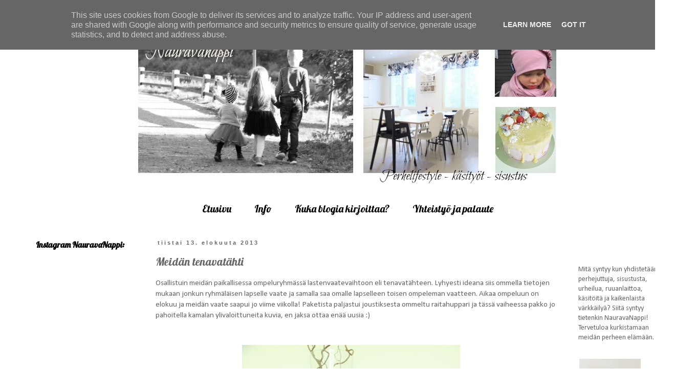

--- FILE ---
content_type: text/html; charset=UTF-8
request_url: http://www.nauravanappi.fi/b/stats?style=BLACK_TRANSPARENT&timeRange=ALL_TIME&token=APq4FmAZfdS3WMgTivnwDD883MwGdBwpL5D_92TK2tXRXvtgY8gvyghQ6KE0LUMrq1bY_qSy_BUU9RE8zwLJmgFy3P0ZszxgUg
body_size: 266
content:
{"total":4229736,"sparklineOptions":{"backgroundColor":{"fillOpacity":0.1,"fill":"#000000"},"series":[{"areaOpacity":0.3,"color":"#202020"}]},"sparklineData":[[0,59],[1,72],[2,79],[3,78],[4,99],[5,73],[6,78],[7,71],[8,76],[9,87],[10,74],[11,55],[12,52],[13,50],[14,50],[15,54],[16,79],[17,79],[18,80],[19,81],[20,76],[21,62],[22,70],[23,64],[24,70],[25,67],[26,68],[27,65],[28,78],[29,23]],"nextTickMs":124137}

--- FILE ---
content_type: text/html; charset=utf-8
request_url: https://www.google.com/recaptcha/api2/aframe
body_size: 271
content:
<!DOCTYPE HTML><html><head><meta http-equiv="content-type" content="text/html; charset=UTF-8"></head><body><script nonce="dCVXwNeGFz6y4I0YROADTA">/** Anti-fraud and anti-abuse applications only. See google.com/recaptcha */ try{var clients={'sodar':'https://pagead2.googlesyndication.com/pagead/sodar?'};window.addEventListener("message",function(a){try{if(a.source===window.parent){var b=JSON.parse(a.data);var c=clients[b['id']];if(c){var d=document.createElement('img');d.src=c+b['params']+'&rc='+(localStorage.getItem("rc::a")?sessionStorage.getItem("rc::b"):"");window.document.body.appendChild(d);sessionStorage.setItem("rc::e",parseInt(sessionStorage.getItem("rc::e")||0)+1);localStorage.setItem("rc::h",'1769770329485');}}}catch(b){}});window.parent.postMessage("_grecaptcha_ready", "*");}catch(b){}</script></body></html>